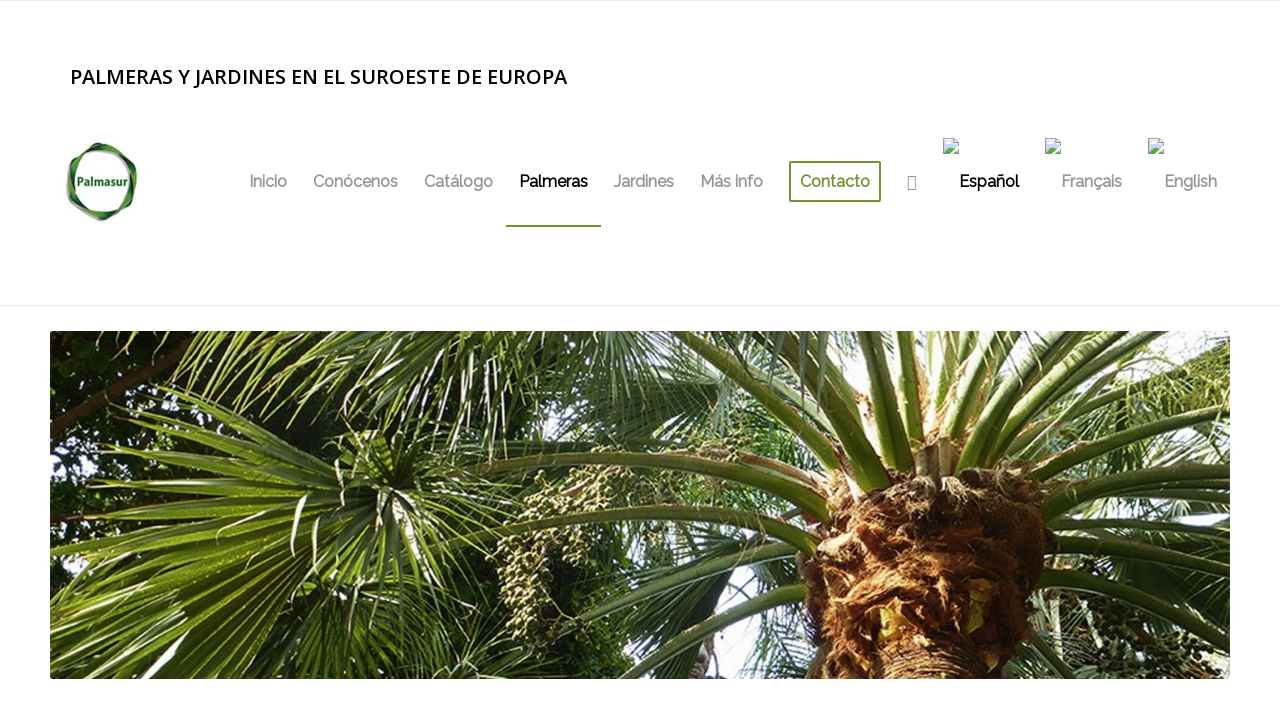

--- FILE ---
content_type: text/html; charset=UTF-8
request_url: https://www.palmerasyjardines.com/palmeras/palmeras-en-interiores/
body_size: 8198
content:
<!DOCTYPE html><html lang="es-ES" class="html_stretched responsive av-preloader-disabled av-default-lightbox  html_header_top html_logo_left html_main_nav_header html_menu_right html_slim html_header_sticky html_header_shrinking html_mobile_menu_phone html_header_searchicon html_content_align_center html_header_unstick_top_disabled html_header_stretch_disabled html_av-overlay-side html_av-overlay-side-classic html_av-submenu-noclone html_entry_id_1082 av-no-preview html_text_menu_active "><head><meta charset="UTF-8" /><link rel='stylesheet' id='bfa-font-awesome-css'  href='//cdn.jsdelivr.net/fontawesome/4.7.0/css/font-awesome.min.css' type='text/css' media='all' /><link data-optimized='2' rel='stylesheet' href='https://www.palmerasyjardines.com/min/fefb9.css' /><script type='text/javascript' src='https://www.palmerasyjardines.com/wp-includes/js/jquery/jquery.js'></script><script data-optimized='1' src='https://www.palmerasyjardines.com/min/f30e4.js' ></script> <meta name="viewport" content="width=device-width, initial-scale=1, maximum-scale=1"><title>Palmera de interior [ Plantas de interior ] // Palmasur</title><link rel="alternate" hreflang="es-es" href="https://www.palmerasyjardines.com/palmeras/palmeras-en-interiores/" /><link rel="alternate" hreflang="fr-fr" href="https://www.palmerasyjardines.com/fr/palmiers/palmiers-interieur/" /><link rel="alternate" hreflang="en-gb" href="https://www.palmerasyjardines.com/en/palms/indoor-palms/" /><meta name="description" content="Encuentra en Palmasur Palmeras de Interior. Si te interesa comprar, Consulta Precio y la Disponibilidad al Email: info@palmasur.com o TLF: +34 609 620 419"/><link rel="canonical" href="https://www.palmerasyjardines.com/palmeras/palmeras-en-interiores/" /><meta property="og:locale" content="es_ES" /><meta property="og:type" content="article" /><meta property="og:title" content="Palmera de interior [ Plantas de interior ] // Palmasur" /><meta property="og:description" content="Encuentra en Palmasur Palmeras de Interior. Si te interesa comprar, Consulta Precio y la Disponibilidad al Email: info@palmasur.com o TLF: +34 609 620 419" /><meta property="og:url" content="https://www.palmerasyjardines.com/palmeras/palmeras-en-interiores/" /><meta property="og:site_name" content="Palmeras y jardines" /><meta name="twitter:card" content="summary_large_image" /><meta name="twitter:description" content="Encuentra en Palmasur Palmeras de Interior. Si te interesa comprar, Consulta Precio y la Disponibilidad al Email: info@palmasur.com o TLF: +34 609 620 419" /><meta name="twitter:title" content="Palmera de interior [ Plantas de interior ] // Palmasur" /> <script type='application/ld+json' class='yoast-schema-graph yoast-schema-graph--main'>{"@context":"https://schema.org","@graph":[{"@type":"WebSite","@id":"https://www.palmerasyjardines.com/#website","url":"https://www.palmerasyjardines.com/","name":"Palmeras y jardines","potentialAction":{"@type":"SearchAction","target":"https://www.palmerasyjardines.com/?s={search_term_string}","query-input":"required name=search_term_string"}},{"@type":"WebPage","@id":"https://www.palmerasyjardines.com/palmeras/palmeras-en-interiores/#webpage","url":"https://www.palmerasyjardines.com/palmeras/palmeras-en-interiores/","inLanguage":"es","name":"Palmera de interior [ Plantas de interior ] // Palmasur","isPartOf":{"@id":"https://www.palmerasyjardines.com/#website"},"datePublished":"2019-01-11T12:55:37+00:00","dateModified":"2019-06-17T10:23:04+00:00","description":"Encuentra en Palmasur Palmeras de Interior. Si te interesa comprar, Consulta Precio y la Disponibilidad al Email: info@palmasur.com o TLF: +34 609 620 419"}]}</script> <link rel='dns-prefetch' href='//cdn.jsdelivr.net' /><link rel='dns-prefetch' href='//s.w.org' /><link rel="alternate" type="application/rss+xml" title="Palmeras y jardines &raquo; Feed" href="https://www.palmerasyjardines.com/feed/" /><link rel="alternate" type="application/rss+xml" title="Palmeras y jardines &raquo; RSS de los comentarios" href="https://www.palmerasyjardines.com/comments/feed/" /> <script type='text/javascript'>(function(){var f=document.createElement('link');f.type='text/css';f.rel='stylesheet';f.href='//fonts.googleapis.com/css?family=Open+Sans:400,600%7CRaleway';f.id='avia-google-webfont';document.getElementsByTagName('head')[0].appendChild(f);})();</script> <style id='woocommerce-inline-inline-css' type='text/css'>.woocommerce form .form-row .required{visibility:visible}</style><style id='wpml-legacy-dropdown-0-inline-css' type='text/css'>.wpml-ls-statics-shortcode_actions,.wpml-ls-statics-shortcode_actions .wpml-ls-sub-menu,.wpml-ls-statics-shortcode_actions a{border-color:#eee}.wpml-ls-statics-shortcode_actions a{color:#444;background-color:#fff}.wpml-ls-statics-shortcode_actions a:hover,.wpml-ls-statics-shortcode_actions a:focus{color:#000;background-color:#eee}.wpml-ls-statics-shortcode_actions .wpml-ls-current-language>a{color:#444;background-color:#fff}.wpml-ls-statics-shortcode_actions .wpml-ls-current-language:hover>a,.wpml-ls-statics-shortcode_actions .wpml-ls-current-language>a:focus{color:#000;background-color:#eee}</style><style id='wpml-legacy-horizontal-list-0-inline-css' type='text/css'>.wpml-ls-statics-footer{background-color:transparent}.wpml-ls-statics-footer,.wpml-ls-statics-footer .wpml-ls-sub-menu,.wpml-ls-statics-footer a{border-color:transparent}.wpml-ls-statics-footer a{color:#393939;background-color:#f5f5f5}.wpml-ls-statics-footer a:hover,.wpml-ls-statics-footer a:focus{color:#000;background-color:#fff}.wpml-ls-statics-footer .wpml-ls-current-language>a{color:#393939;background-color:#f5f5f5}.wpml-ls-statics-footer .wpml-ls-current-language:hover>a,.wpml-ls-statics-footer .wpml-ls-current-language>a:focus{color:#000;background-color:#fff}#lang_sel img,#lang_sel_list img,#lang_sel_footer img{display:inline}</style><link rel='https://api.w.org/' href='https://www.palmerasyjardines.com/wp-json/' /><link rel="EditURI" type="application/rsd+xml" title="RSD" href="https://www.palmerasyjardines.com/xmlrpc.php?rsd" /><link rel="wlwmanifest" type="application/wlwmanifest+xml" href="https://www.palmerasyjardines.com/wp-includes/wlwmanifest.xml" /><meta name="generator" content="WordPress 5.2.2" /><meta name="generator" content="WooCommerce 3.6.5" /><link rel='shortlink' href='https://www.palmerasyjardines.com/?p=1082' /><link rel="alternate" type="application/json+oembed" href="https://www.palmerasyjardines.com/wp-json/oembed/1.0/embed?url=https%3A%2F%2Fwww.palmerasyjardines.com%2Fpalmeras%2Fpalmeras-en-interiores%2F" /><link rel="alternate" type="text/xml+oembed" href="https://www.palmerasyjardines.com/wp-json/oembed/1.0/embed?url=https%3A%2F%2Fwww.palmerasyjardines.com%2Fpalmeras%2Fpalmeras-en-interiores%2F&#038;format=xml" /><meta name="generator" content="WPML ver:4.2.7.1 stt:1,4,2;" /><link rel="profile" href="http://gmpg.org/xfn/11" /><link rel="alternate" type="application/rss+xml" title="Palmeras y jardines RSS2 Feed" href="https://www.palmerasyjardines.com/feed/" /><link rel="pingback" href="https://www.palmerasyjardines.com/xmlrpc.php" />
<!--[if lt IE 9]><script src="https://www.palmerasyjardines.com/wp-content/themes/enfold/js/html5shiv.js"></script><![endif]--><link rel="icon" href="https://www.palmerasyjardines.com/wp-content/uploads/2019/02/favicon-palmasur.png" type="image/png">
<noscript><style>.woocommerce-product-gallery{opacity:1 !important}</style></noscript>
 <script type="text/javascript">'use strict';var avia_is_mobile=!1;if(/Android|webOS|iPhone|iPad|iPod|BlackBerry|IEMobile|Opera Mini/i.test(navigator.userAgent)&&'ontouchstart'in document.documentElement){avia_is_mobile=!0;document.documentElement.className+=' avia_mobile '}
else{document.documentElement.className+=' avia_desktop '};document.documentElement.className+=' js_active ';(function(){var e=['-webkit-','-moz-','-ms-',''],n='';for(var t in e){if(e[t]+'transform'in document.documentElement.style){document.documentElement.className+=' avia_transform ';n=e[t]+'transform'};if(e[t]+'perspective'in document.documentElement.style)document.documentElement.className+=' avia_transform3d '};if(typeof document.getElementsByClassName=='function'&&typeof document.documentElement.getBoundingClientRect=='function'&&avia_is_mobile==!1){if(n&&window.innerHeight>0){setTimeout(function(){var e=0,o={},a=0,t=document.getElementsByClassName('av-parallax'),i=window.pageYOffset||document.documentElement.scrollTop;for(e=0;e<t.length;e++){t[e].style.top='0px';o=t[e].getBoundingClientRect();a=Math.ceil((window.innerHeight+i-o.top)*0.3);t[e].style[n]='translate(0px, '+a+'px)';t[e].style.top='auto';t[e].className+=' enabled-parallax '}},50)}}})();</script><style type='text/css'>@font-face{font-family:'entypo-fontello';font-weight:400;font-style:normal;src:url('https://www.palmerasyjardines.com/wp-content/themes/enfold/config-templatebuilder/avia-template-builder/assets/fonts/entypo-fontello.eot');src:url('https://www.palmerasyjardines.com/wp-content/themes/enfold/config-templatebuilder/avia-template-builder/assets/fonts/entypo-fontello.eot?#iefix') format('embedded-opentype'),url('https://www.palmerasyjardines.com/wp-content/themes/enfold/config-templatebuilder/avia-template-builder/assets/fonts/entypo-fontello.woff') format('woff'),url('https://www.palmerasyjardines.com/wp-content/themes/enfold/config-templatebuilder/avia-template-builder/assets/fonts/entypo-fontello.ttf') format('truetype'),url('https://www.palmerasyjardines.com/wp-content/themes/enfold/config-templatebuilder/avia-template-builder/assets/fonts/entypo-fontello.svg#entypo-fontello') format('svg')}#top .avia-font-entypo-fontello,body .avia-font-entypo-fontello,html body [data-av_iconfont='entypo-fontello']:before{font-family:'entypo-fontello'}</style> <script async src="https://www.googletagmanager.com/gtag/js?id=UA-3198696-1"></script> <script>window.dataLayer=window.dataLayer||[];function gtag(){dataLayer.push(arguments);}
gtag('js',new Date());gtag('config','UA-3198696-1');</script> <link rel="alternate" hreflang="x-default" href="https://www.palmerasyjardines.com/"/></head><body id="top" class="page-template-default page page-id-1082 page-parent page-child parent-pageid-89  rtl_columns stretched open_sans woocommerce-no-js" itemscope="itemscope" itemtype="https://schema.org/WebPage" ><div id='wrap_all'><header id='header' class='all_colors header_color light_bg_color  av_header_top av_logo_left av_main_nav_header av_menu_right av_slim av_header_sticky av_header_shrinking av_header_stretch_disabled av_mobile_menu_phone av_header_searchicon av_header_unstick_top_disabled av_bottom_nav_disabled  av_header_border_disabled'  role="banner" itemscope="itemscope" itemtype="https://schema.org/WPHeader" ><div  id='header_main' class='container_wrap container_wrap_logo'><ul  class = 'menu-item cart_dropdown ' data-success='se ha añadido a la cesta'><li class='cart_dropdown_first'><a class='cart_dropdown_link' href='https://www.palmerasyjardines.com'><span aria-hidden='true' data-av_icon='' data-av_iconfont='entypo-fontello'></span><span class='av-cart-counter'>0</span><span class='avia_hidden_link_text'>Shopping Cart</span></a><div class='dropdown_widget dropdown_widget_cart'><div class='avia-arrow'></div><div class="widget_shopping_cart_content"></div></div></li></ul><div class='container av-logo-container'><div id="top-bar"><p>PALMERAS Y JARDINES EN EL SUROESTE DE EUROPA</p></div><div class='inner-container'><span class='logo'><a href='https://www.palmerasyjardines.com/'><img height='100' width='300' src='https://www.palmerasyjardines.com/wp-content/uploads/2018/12/logo-palmasur.jpg' alt='Palmeras y jardines' /></a></span><nav class='main_menu' data-selectname='Selecciona una página'  role="navigation" itemscope="itemscope" itemtype="https://schema.org/SiteNavigationElement" ><div class="avia-menu av-main-nav-wrap"><ul id="avia-menu" class="menu av-main-nav"><li id="menu-item-19" class="menu-item menu-item-type-post_type menu-item-object-page menu-item-home menu-item-top-level menu-item-top-level-1"><a href="https://www.palmerasyjardines.com/" itemprop="url"><span class="avia-bullet"></span><span class="avia-menu-text">Inicio</span><span class="avia-menu-fx"><span class="avia-arrow-wrap"><span class="avia-arrow"></span></span></span></a></li><li id="menu-item-52" class="menu-item menu-item-type-post_type menu-item-object-page menu-item-top-level menu-item-top-level-2"><a href="https://www.palmerasyjardines.com/conocenos/" itemprop="url"><span class="avia-bullet"></span><span class="avia-menu-text">Conócenos</span><span class="avia-menu-fx"><span class="avia-arrow-wrap"><span class="avia-arrow"></span></span></span></a></li><li id="menu-item-277" class="menu-item menu-item-type-post_type menu-item-object-page menu-item-has-children menu-item-top-level menu-item-top-level-3"><a href="https://www.palmerasyjardines.com/catalogo/" itemprop="url"><span class="avia-bullet"></span><span class="avia-menu-text">Catálogo</span><span class="avia-menu-fx"><span class="avia-arrow-wrap"><span class="avia-arrow"></span></span></span></a><ul class="sub-menu"><li id="menu-item-2962" class="menu-item menu-item-type-taxonomy menu-item-object-product_cat"><a href="https://www.palmerasyjardines.com/vivero/ultimas-ofertas/" itemprop="url"><span class="avia-bullet"></span><span class="avia-menu-text">Últimas ofertas</span></a></li><li id="menu-item-2960" class="menu-item menu-item-type-taxonomy menu-item-object-product_cat"><a href="https://www.palmerasyjardines.com/vivero/catalogo-palmeras/" itemprop="url"><span class="avia-bullet"></span><span class="avia-menu-text">Catálogo de Palmeras</span></a></li><li id="menu-item-2474" class="menu-item menu-item-type-taxonomy menu-item-object-product_cat"><a href="https://www.palmerasyjardines.com/vivero/yucas-cactus-suculentas/" itemprop="url"><span class="avia-bullet"></span><span class="avia-menu-text">Yucas, cactus y otras suculentas</span></a></li><li id="menu-item-2799" class="menu-item menu-item-type-taxonomy menu-item-object-product_cat"><a href="https://www.palmerasyjardines.com/vivero/olivos-citricos-arboles/" itemprop="url"><span class="avia-bullet"></span><span class="avia-menu-text">Olivos, cítricos y otros árboles</span></a></li><li id="menu-item-2798" class="menu-item menu-item-type-taxonomy menu-item-object-product_cat"><a href="https://www.palmerasyjardines.com/vivero/cicas-arbustos-plantas/" itemprop="url"><span class="avia-bullet"></span><span class="avia-menu-text">Cicas, arbustos y otras plantas</span></a></li></ul></li><li id="menu-item-100" class="menu-item menu-item-type-post_type menu-item-object-page current-page-ancestor current-menu-ancestor current-menu-parent current-page-parent current_page_parent current_page_ancestor menu-item-has-children menu-item-top-level menu-item-top-level-4"><a href="https://www.palmerasyjardines.com/palmeras/" itemprop="url"><span class="avia-bullet"></span><span class="avia-menu-text">Palmeras</span><span class="avia-menu-fx"><span class="avia-arrow-wrap"><span class="avia-arrow"></span></span></span></a><ul class="sub-menu"><li id="menu-item-116" class="menu-item menu-item-type-post_type menu-item-object-page"><a href="https://www.palmerasyjardines.com/palmeras/palmeras-en-jardines/" itemprop="url"><span class="avia-bullet"></span><span class="avia-menu-text">Palmeras en jardines</span></a></li><li id="menu-item-1110" class="menu-item menu-item-type-post_type menu-item-object-page current-menu-item page_item page-item-1082 current_page_item"><a href="https://www.palmerasyjardines.com/palmeras/palmeras-en-interiores/" itemprop="url"><span class="avia-bullet"></span><span class="avia-menu-text">Palmeras en interiores</span></a></li><li id="menu-item-2470" class="menu-item menu-item-type-taxonomy menu-item-object-product_cat"><a href="https://www.palmerasyjardines.com/vivero/guia-especies/" itemprop="url"><span class="avia-bullet"></span><span class="avia-menu-text">Guía de especies</span></a></li></ul></li><li id="menu-item-151" class="menu-item menu-item-type-post_type menu-item-object-page menu-item-has-children menu-item-top-level menu-item-top-level-5"><a href="https://www.palmerasyjardines.com/jardines/" itemprop="url"><span class="avia-bullet"></span><span class="avia-menu-text">Jardines</span><span class="avia-menu-fx"><span class="avia-arrow-wrap"><span class="avia-arrow"></span></span></span></a><ul class="sub-menu"><li id="menu-item-418" class="menu-item menu-item-type-post_type menu-item-object-page"><a href="https://www.palmerasyjardines.com/jardines/mediterraneo-frances/" itemprop="url"><span class="avia-bullet"></span><span class="avia-menu-text">Mediterráneo francés</span></a></li><li id="menu-item-642" class="menu-item menu-item-type-post_type menu-item-object-page"><a href="https://www.palmerasyjardines.com/jardines/mediterraneo-espanol/" itemprop="url"><span class="avia-bullet"></span><span class="avia-menu-text">Mediterráneo español</span></a></li><li id="menu-item-829" class="menu-item menu-item-type-post_type menu-item-object-page"><a href="https://www.palmerasyjardines.com/jardines/centro-de-espana/" itemprop="url"><span class="avia-bullet"></span><span class="avia-menu-text">Centro de España</span></a></li><li id="menu-item-907" class="menu-item menu-item-type-post_type menu-item-object-page"><a href="https://www.palmerasyjardines.com/jardines/centro-de-portugal/" itemprop="url"><span class="avia-bullet"></span><span class="avia-menu-text">Centro de Portugal</span></a></li><li id="menu-item-1008" class="menu-item menu-item-type-post_type menu-item-object-page"><a href="https://www.palmerasyjardines.com/jardines/norte-de-espana-y-portugal/" itemprop="url"><span class="avia-bullet"></span><span class="avia-menu-text">Norte de España y Portugal</span></a></li><li id="menu-item-1078" class="menu-item menu-item-type-post_type menu-item-object-page"><a href="https://www.palmerasyjardines.com/mapa-jardines/" itemprop="url"><span class="avia-bullet"></span><span class="avia-menu-text">Mapa de jardines</span></a></li></ul></li><li id="menu-item-190" class="menu-item menu-item-type-post_type menu-item-object-page menu-item-has-children menu-item-top-level menu-item-top-level-6"><a href="https://www.palmerasyjardines.com/mas-info/" itemprop="url"><span class="avia-bullet"></span><span class="avia-menu-text">Más info</span><span class="avia-menu-fx"><span class="avia-arrow-wrap"><span class="avia-arrow"></span></span></span></a><ul class="sub-menu"><li id="menu-item-1242" class="menu-item menu-item-type-post_type menu-item-object-page"><a href="https://www.palmerasyjardines.com/mas-info/articulos-interes/" itemprop="url"><span class="avia-bullet"></span><span class="avia-menu-text">Artículos de interés</span></a></li><li id="menu-item-1241" class="menu-item menu-item-type-post_type menu-item-object-page"><a href="https://www.palmerasyjardines.com/mas-info/palmeras-en-el-arte/" itemprop="url"><span class="avia-bullet"></span><span class="avia-menu-text">Palmeras en el arte</span></a></li><li id="menu-item-1240" class="menu-item menu-item-type-post_type menu-item-object-page"><a href="https://www.palmerasyjardines.com/mas-info/galeria-de-fotografias/" itemprop="url"><span class="avia-bullet"></span><span class="avia-menu-text">Galería de fotos</span></a></li><li id="menu-item-3795" class="menu-item menu-item-type-post_type menu-item-object-page"><a href="https://www.palmerasyjardines.com/sabias-que/" itemprop="url"><span class="avia-bullet"></span><span class="avia-menu-text">¿Sabías qué…?</span></a></li><li id="menu-item-1238" class="menu-item menu-item-type-post_type menu-item-object-page"><a href="https://www.palmerasyjardines.com/enlaces-de-interes/" itemprop="url"><span class="avia-bullet"></span><span class="avia-menu-text">Enlaces de interés</span></a></li></ul></li><li id="menu-item-55" class="menu-item menu-item-type-post_type menu-item-object-page av-menu-button av-menu-button-bordered menu-item-top-level menu-item-top-level-7"><a href="https://www.palmerasyjardines.com/contacto/" itemprop="url"><span class="avia-bullet"></span><span class="avia-menu-text">Contacto</span><span class="avia-menu-fx"><span class="avia-arrow-wrap"><span class="avia-arrow"></span></span></span></a></li><li id="menu-item-search" class="noMobile menu-item menu-item-search-dropdown menu-item-avia-special">
<a href="?s=" data-avia-search-tooltip="&lt;form action=&quot;https://www.palmerasyjardines.com/&quot; id=&quot;searchform&quot; method=&quot;get&quot; class=&quot;&quot;&gt;
&lt;div&gt;
&lt;input type=&quot;submit&quot; value=&quot;&quot; id=&quot;searchsubmit&quot; class=&quot;button avia-font-entypo-fontello&quot; /&gt;
&lt;input type=&quot;text&quot; id=&quot;s&quot; name=&quot;s&quot; value=&quot;&quot; placeholder='Buscar' /&gt;
&lt;/div&gt;
&lt;/form&gt;" aria-hidden='true' data-av_icon='' data-av_iconfont='entypo-fontello'><span class="avia_hidden_link_text">Buscar</span></a></li><li class='av-language-switch-item language_es avia_current_lang'><a href='https://www.palmerasyjardines.com/palmeras/palmeras-en-interiores/'>	<span class='language_flag'><img title='Español' src='https://www.palmerasyjardines.com/wp-content/plugins/sitepress-multilingual-cms/res/flags/es.png' /></span></a></li><li class='av-language-switch-item language_fr '><a href='https://www.palmerasyjardines.com/fr/palmiers/palmiers-interieur/'>	<span class='language_flag'><img title='Français' src='https://www.palmerasyjardines.com/wp-content/plugins/sitepress-multilingual-cms/res/flags/fr.png' /></span></a></li><li class='av-language-switch-item language_en '><a href='https://www.palmerasyjardines.com/en/palms/indoor-palms/'>	<span class='language_flag'><img title='English' src='https://www.palmerasyjardines.com/wp-content/plugins/sitepress-multilingual-cms/res/flags/en.png' /></span></a></li><li class="av-burger-menu-main menu-item-avia-special ">
<a href="#">
<span class="av-hamburger av-hamburger--spin av-js-hamburger">
<span class="av-hamburger-box">
<span class="av-hamburger-inner"></span>
<strong>Menú</strong>
</span>
</span>
</a></li></ul></div></nav></div></div></div><div class='header_bg'></div></header><div id='main' class='all_colors' data-scroll-offset='88'><div  class='main_color container_wrap_first container_wrap fullsize'   ><div class='container' ><main  role="main" itemprop="mainContentOfPage"  class='template-page content  av-content-full alpha units'><div class='post-entry post-entry-type-page post-entry-1082'><div class='entry-content-wrapper clearfix'><div  data-size='featured'  data-lightbox_size='large'  data-animation='fade'  data-ids='21'  data-video_counter='0'  data-autoplay='false'  data-bg_slider='false'  data-slide_height=''  data-handle='av_slideshow'  data-interval='5'  data-class=' avia-builder-el-0  el_before_av_one_full  avia-builder-el-first  '  data-css_id=''  data-scroll_down=''  data-control_layout='av-control-default'  data-custom_markup=''  data-perma_caption=''  data-autoplay_stopper=''  data-image_attachment=''  data-min_height='0px'  data-default-height='28.666666666667'  class='avia-slideshow avia-slideshow-1  av-control-default av-default-height-applied avia-slideshow-featured av_slideshow  avia-builder-el-0  el_before_av_one_full  avia-builder-el-first   avia-fade-slider '  itemprop="ImageObject" itemscope="itemscope" itemtype="https://schema.org/ImageObject" ><ul class='avia-slideshow-inner' style='padding-bottom: 29.532967032967%;'><li  class=' av-single-slide slide-1 ' ><div data-rel='slideshow-1' class='avia-slide-wrap'  ><img src='https://www.palmerasyjardines.com/wp-content/uploads/2018/12/palmasur-home-1456x430.jpg' width='1456' height='430' title='palmasur-home' alt=''  itemprop="thumbnailUrl"   /></div></li></ul></div><div class="flex_column av_one_full  no_margin flex_column_div av-zero-column-padding first  avia-builder-el-1  el_after_av_slideshow  el_before_av_submenu  avia-builder-el-last  " style='border-radius:0px; '><div style='padding-bottom:5px; color:#719430;font-size:20px;' class='av-special-heading av-special-heading-h1 custom-color-heading blockquote modern-quote  avia-builder-el-2  avia-builder-el-no-sibling  av-thin-font av-inherit-size '><h1 class='av-special-heading-tag '  itemprop="headline"  ><strong>PALMERAS EN INTERIORES</strong></h1><div class='special-heading-border'><div class='special-heading-inner-border' style='border-color:#719430'></div></div></div></div></div></div></main></div></div><div id='sub_menu1' class='av-submenu-container main_color  avia-builder-el-3  el_after_av_one_full  el_before_av_section  submenu-not-first container_wrap fullsize'   style='z-index:301'><div class='container av-menu-mobile-disabled '><ul id="menu-palmeras-en-interiores" class="av-subnav-menu av-submenu-pos-left"><li id="menu-item-1103" class="menu-item menu-item-type-post_type menu-item-object-page current-menu-item page_item page-item-1082 current_page_item menu-item-top-level menu-item-top-level-1"><a href="https://www.palmerasyjardines.com/palmeras/palmeras-en-interiores/" itemprop="url"><span class="avia-bullet"></span><span class="avia-menu-text">Introducción</span><span class="avia-menu-fx"><span class="avia-arrow-wrap"><span class="avia-arrow"></span></span></span></a></li><li id="menu-item-1104" class="menu-item menu-item-type-post_type menu-item-object-page menu-item-top-level menu-item-top-level-2"><a href="https://www.palmerasyjardines.com/palmeras/palmeras-en-interiores/aclimatacion-plantas/" itemprop="url"><span class="avia-bullet"></span><span class="avia-menu-text">Aclimatación de las plantas</span><span class="avia-menu-fx"><span class="avia-arrow-wrap"><span class="avia-arrow"></span></span></span></a></li><li id="menu-item-1105" class="menu-item menu-item-type-post_type menu-item-object-page menu-item-top-level menu-item-top-level-3"><a href="https://www.palmerasyjardines.com/palmeras/palmeras-en-interiores/temperaturas/" itemprop="url"><span class="avia-bullet"></span><span class="avia-menu-text">Temperaturas</span><span class="avia-menu-fx"><span class="avia-arrow-wrap"><span class="avia-arrow"></span></span></span></a></li><li id="menu-item-1106" class="menu-item menu-item-type-post_type menu-item-object-page menu-item-top-level menu-item-top-level-4"><a href="https://www.palmerasyjardines.com/palmeras/palmeras-en-interiores/luz/" itemprop="url"><span class="avia-bullet"></span><span class="avia-menu-text">Luz</span><span class="avia-menu-fx"><span class="avia-arrow-wrap"><span class="avia-arrow"></span></span></span></a></li><li id="menu-item-1107" class="menu-item menu-item-type-post_type menu-item-object-page menu-item-top-level menu-item-top-level-5"><a href="https://www.palmerasyjardines.com/palmeras/palmeras-en-interiores/humedad-ambiental-y-riegos/" itemprop="url"><span class="avia-bullet"></span><span class="avia-menu-text">Humedad ambiental y riegos</span><span class="avia-menu-fx"><span class="avia-arrow-wrap"><span class="avia-arrow"></span></span></span></a></li><li id="menu-item-1108" class="menu-item menu-item-type-post_type menu-item-object-page menu-item-top-level menu-item-top-level-6"><a href="https://www.palmerasyjardines.com/palmeras/palmeras-en-interiores/substratos-y-abonados/" itemprop="url"><span class="avia-bullet"></span><span class="avia-menu-text">Substratos y abonados</span><span class="avia-menu-fx"><span class="avia-arrow-wrap"><span class="avia-arrow"></span></span></span></a></li><li id="menu-item-1109" class="menu-item menu-item-type-post_type menu-item-object-page menu-item-top-level menu-item-top-level-7"><a href="https://www.palmerasyjardines.com/palmeras/palmeras-en-interiores/tabla-especies-palmeras-empleadas-interiores/" itemprop="url"><span class="avia-bullet"></span><span class="avia-menu-text">Tabla I: Especies de palmeras más empleadas en interiores</span><span class="avia-menu-fx"><span class="avia-arrow-wrap"><span class="avia-arrow"></span></span></span></a></li></ul></div></div><div id='galeria' class='avia-section main_color avia-section-no-padding avia-no-border-styling avia-bg-style-scroll  avia-builder-el-4  el_after_av_submenu  el_before_av_section   container_wrap fullsize' style = 'background-image: '  ><div class='container' ><div class='template-page content  av-content-full alpha units'><div class='post-entry post-entry-type-page post-entry-1082'><div class='entry-content-wrapper clearfix'><div class='av-horizontal-gallery av-horizontal-gallery-large-gap av-horizontal-gallery-enlarge-effect av-horizontal-gallery-1  avia-builder-el-5  avia-builder-el-no-sibling  av-control-default '  itemprop="ImageObject" itemscope="itemscope" itemtype="https://schema.org/ImageObject"  style='padding: 3.75% 0px;' data-av-enlarge='1.3'  ><div class='avia-slideshow-arrows avia-slideshow-controls'><a href='#prev' class='prev-slide av-horizontal-gallery-prev' aria-hidden='true' data-av_icon='' data-av_iconfont='entypo-fontello'>Anterior</a><a href='#next' class='next-slide av-horizontal-gallery-next' aria-hidden='true' data-av_icon='' data-av_iconfont='entypo-fontello'>Posterior</a></div><div class='av-horizontal-gallery-inner' style='padding-bottom:25%' data-av-height='25'><div class='av-horizontal-gallery-slider'><div class='av-horizontal-gallery-wrap noHover'><img class='av-horizontal-gallery-img' width='700' height='525' src='https://www.palmerasyjardines.com/wp-content/uploads/2019/01/pi-in1.jpg' title='Licuala grandis' alt='' /><a href='https://www.palmerasyjardines.com/wp-content/uploads/2019/01/pi-in1.jpg'  class='av-horizontal-gallery-link' aria-hidden='true' data-av_icon='' data-av_iconfont='entypo-fontello' title='Licuala grandis'></a></div><div class='av-horizontal-gallery-wrap noHover'><img class='av-horizontal-gallery-img' width='800' height='572' src='https://www.palmerasyjardines.com/wp-content/uploads/2019/01/100307.jpg' title='Caryota obtusa' alt='' /><a href='https://www.palmerasyjardines.com/wp-content/uploads/2019/01/100307.jpg'  class='av-horizontal-gallery-link' aria-hidden='true' data-av_icon='' data-av_iconfont='entypo-fontello' title='Caryota obtusa'></a></div><div class='av-horizontal-gallery-wrap noHover'><img class='av-horizontal-gallery-img' width='607' height='850' src='https://www.palmerasyjardines.com/wp-content/uploads/2019/01/100581.jpg' title='Ptychosperma elegans' alt='' /><a href='https://www.palmerasyjardines.com/wp-content/uploads/2019/01/100581.jpg'  class='av-horizontal-gallery-link' aria-hidden='true' data-av_icon='' data-av_iconfont='entypo-fontello' title='Ptychosperma elegans'></a></div><div class='av-horizontal-gallery-wrap noHover'><img class='av-horizontal-gallery-img' width='800' height='572' src='https://www.palmerasyjardines.com/wp-content/uploads/2019/01/100308.jpg' title='Arenga engleri' alt='' /><a href='https://www.palmerasyjardines.com/wp-content/uploads/2019/01/100308.jpg'  class='av-horizontal-gallery-link' aria-hidden='true' data-av_icon='' data-av_iconfont='entypo-fontello' title='Arenga engleri'></a></div><div class='av-horizontal-gallery-wrap noHover'><img class='av-horizontal-gallery-img' width='700' height='525' src='https://www.palmerasyjardines.com/wp-content/uploads/2019/01/pi-in5.jpg' title='Archontophoenix cunninghamiana' alt='' /><a href='https://www.palmerasyjardines.com/wp-content/uploads/2019/01/pi-in5.jpg'  class='av-horizontal-gallery-link' aria-hidden='true' data-av_icon='' data-av_iconfont='entypo-fontello' title='Archontophoenix cunninghamiana'></a></div><div class='av-horizontal-gallery-wrap noHover'><img class='av-horizontal-gallery-img' width='800' height='571' src='https://www.palmerasyjardines.com/wp-content/uploads/2019/01/100309.jpg' title='Rhapis excelsa' alt='' /><a href='https://www.palmerasyjardines.com/wp-content/uploads/2019/01/100309.jpg'  class='av-horizontal-gallery-link' aria-hidden='true' data-av_icon='' data-av_iconfont='entypo-fontello' title='Rhapis excelsa'></a></div><div class='av-horizontal-gallery-wrap noHover'><img class='av-horizontal-gallery-img' width='800' height='572' src='https://www.palmerasyjardines.com/wp-content/uploads/2019/01/100310.jpg' title='Rhapis multifida' alt='' /><a href='https://www.palmerasyjardines.com/wp-content/uploads/2019/01/100310.jpg'  class='av-horizontal-gallery-link' aria-hidden='true' data-av_icon='' data-av_iconfont='entypo-fontello' title='Rhapis multifida'></a></div><div class='av-horizontal-gallery-wrap noHover'><img class='av-horizontal-gallery-img' width='700' height='525' src='https://www.palmerasyjardines.com/wp-content/uploads/2019/01/pi-in8.jpg' title='Chambeyronia macrocarpa' alt='' /><a href='https://www.palmerasyjardines.com/wp-content/uploads/2019/01/pi-in8.jpg'  class='av-horizontal-gallery-link' aria-hidden='true' data-av_icon='' data-av_iconfont='entypo-fontello' title='Chambeyronia macrocarpa'></a></div></div></div></div></div></div></div></div></div><div id='contenedor-categoria' class='avia-section main_color avia-section-no-padding avia-no-border-styling avia-bg-style-scroll  avia-builder-el-6  el_after_av_section  avia-builder-el-last   container_wrap fullsize' style = 'background-image: '  ><div class='container' ><div class='template-page content  av-content-full alpha units'><div class='post-entry post-entry-type-page post-entry-1082'><div class='entry-content-wrapper clearfix'><div class="flex_column av_one_full  flex_column_div av-zero-column-padding first  avia-builder-el-7  avia-builder-el-no-sibling  " style='border-radius:0px; '><section class="av_textblock_section "  itemscope="itemscope" itemtype="https://schema.org/CreativeWork" ><div class='avia_textblock  av_inherit_color '  style='font-size:16px; color:#909090; '  itemprop="text" ><div class="txt-unico"><p class="texto-unico">Las palmeras se adaptan mejor que muchas otras plantas a las condiciones del interior de nuestros hogares y edificios. Toleran la negligencia y, aunque puedan parecer caras en un principio, son siempre una buena inversión por su gran longevidad.</p><p class="texto-unico">La diversidad de sus formas y siluetas hace de ellas plantas con un extraordinario valor ornamental para la decoración de interiores con la ventaja de que, si han sido bien elegidas, requerirán un mantenimiento mínimo.</p><p class="texto-unico">En cualquier caso, y aunque la mayoría de las palmeras que mejor se adaptan a las condiciones de interior tienen un origen tropical y húmedo, será necesario establecer unas normas generales de mantenimiento.</p></div></div></section></div></div></div></div></div></div><footer class='container_wrap socket_color' id='socket'  role="contentinfo" itemscope="itemscope" itemtype="https://schema.org/WPFooter" ><div class='container'><span class='copyright'>© Copyright - Palmeras y jardines </span>
<a href="https://www.palmerasyjardines.com/aviso-legal/">Aviso Legal</a>                         <a href="https://www.palmerasyjardines.com/mapa-web/">Mapa web</a>
<a href="https://www.palmerasyjardines.com/uso-de-cookies/">Uso de cookies</a></div></footer></div></div><a href='#top' title='Desplazarse hacia arriba' id='scroll-top-link' aria-hidden='true' data-av_icon='' data-av_iconfont='entypo-fontello'><span class="avia_hidden_link_text">Desplazarse hacia arriba</span></a><div id="fb-root"></div> <script>jQuery(function(){jQuery('#nav').on('change',function(){var url=jQuery(this).val();if(url){window.location=url;}
return false;});});</script> <script type='text/javascript'>var avia_framework_globals=avia_framework_globals||{};avia_framework_globals.frameworkUrl='https://www.palmerasyjardines.com/wp-content/themes/enfold/framework/';avia_framework_globals.installedAt='https://www.palmerasyjardines.com/wp-content/themes/enfold/';avia_framework_globals.ajaxurl='https://www.palmerasyjardines.com/wp-admin/admin-ajax.php?lang=es';</script> <script type="text/javascript">var c=document.body.className;c=c.replace(/woocommerce-no-js/,'woocommerce-js');document.body.className=c;</script> <div class="wpml-ls-statics-footer wpml-ls wpml-ls-legacy-list-horizontal" id="lang_sel_footer"><ul><li class="wpml-ls-slot-footer wpml-ls-item wpml-ls-item-es wpml-ls-current-language wpml-ls-first-item wpml-ls-item-legacy-list-horizontal">
<a href="https://www.palmerasyjardines.com/palmeras/palmeras-en-interiores/" class="wpml-ls-link"><img class="wpml-ls-flag iclflag" src="https://www.palmerasyjardines.com/wp-content/plugins/sitepress-multilingual-cms/res/flags/es.png" alt="es" title="Español"></a></li><li class="wpml-ls-slot-footer wpml-ls-item wpml-ls-item-fr wpml-ls-item-legacy-list-horizontal">
<a href="https://www.palmerasyjardines.com/fr/palmiers/palmiers-interieur/" class="wpml-ls-link"><img class="wpml-ls-flag iclflag" src="https://www.palmerasyjardines.com/wp-content/plugins/sitepress-multilingual-cms/res/flags/fr.png" alt="fr" title="Français"></a></li><li class="wpml-ls-slot-footer wpml-ls-item wpml-ls-item-en wpml-ls-last-item wpml-ls-item-legacy-list-horizontal">
<a href="https://www.palmerasyjardines.com/en/palms/indoor-palms/" class="wpml-ls-link"><img class="wpml-ls-flag iclflag" src="https://www.palmerasyjardines.com/wp-content/plugins/sitepress-multilingual-cms/res/flags/en.png" alt="en" title="English"></a></li></ul></div> <script type='text/javascript'>var wpcf7={"apiSettings":{"root":"https:\/\/www.palmerasyjardines.com\/wp-json\/contact-form-7\/v1","namespace":"contact-form-7\/v1"},"cached":"1"};</script> <script type='text/javascript'>var wc_add_to_cart_params={"ajax_url":"\/wp-admin\/admin-ajax.php","wc_ajax_url":"\/?wc-ajax=%%endpoint%%","i18n_view_cart":"Ver carrito","cart_url":"https:\/\/www.palmerasyjardines.com","is_cart":"","cart_redirect_after_add":"no"};</script> <script type='text/javascript'>var woocommerce_params={"ajax_url":"\/wp-admin\/admin-ajax.php","wc_ajax_url":"\/?wc-ajax=%%endpoint%%"};</script> <script type='text/javascript'>var wc_cart_fragments_params={"ajax_url":"\/wp-admin\/admin-ajax.php","wc_ajax_url":"\/?wc-ajax=%%endpoint%%","cart_hash_key":"wc_cart_hash_bda2e7161b90d67c9152b0baecbee89f","fragment_name":"wc_fragments_bda2e7161b90d67c9152b0baecbee89f","request_timeout":"5000"};</script> <script type='text/javascript'>var actions={"is_lang_switched":"0","force_reset":"0"};</script> <script data-optimized='1' src='https://www.palmerasyjardines.com/min/cd898.js' ></script></body></html>
<!-- Page optimized by LiteSpeed Cache @2026-01-13 14:49:24 -->
<!-- Page generated by LiteSpeed Cache 2.9.8.2 on 2026-01-13 16:49:24 -->